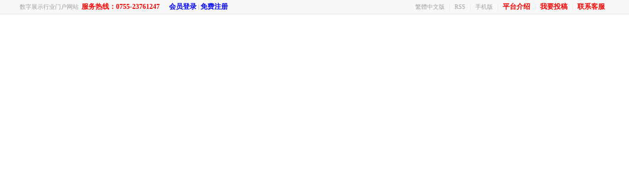

--- FILE ---
content_type: text/html; Charset=gb2312
request_url: http://szzs360.com/syzs/news.asp
body_size: 418
content:
<html><head><meta http-equiv="Content-Type" content="text/html; charset=gb2312" /><meta http-equiv="pragma" content="no-cache" /><meta http-equiv="cache-control" content="no-store" /><meta http-equiv="Connection" content="Close" /><script>function JumpSelf(){	self.location="/syzs/news.asp?WebShieldSessionVerify=cXTMYFG4keEwmfmkgNvX";}</script><script>setTimeout("JumpSelf()",700);</script></head><body></body></html>

--- FILE ---
content_type: text/css
request_url: http://szzs360.com/css/pd-projector-list.css
body_size: 6514
content:
BODY {margin:0px;background:URL(../image/mininav_bg.jpg) repeat-x;background-attachment: no-fixed;background-position: center top;FONT-SIZE: 15px;LINE-HEIGHT: 28px;FONT-FAMILY: "微软雅黑","Arial Narrow"; -webkit-text-size-adjust: none;}
FORM {PADDING-RIGHT: 0px; PADDING-LEFT: 0px; PADDING-BOTTOM: 0px; MARGIN: 0px; PADDING-TOP: 0px}
UL {PADDING-RIGHT: 0px; PADDING-LEFT: 0px; PADDING-BOTTOM: 0px; MARGIN: 0px; PADDING-TOP: 0px}
LI {PADDING-RIGHT: 0px; PADDING-LEFT: 0px; PADDING-BOTTOM: 0px; MARGIN: 0px; PADDING-TOP: 0px;list-style-type:none;}
P {PADDING-RIGHT: 0px; PADDING-LEFT: 0px; PADDING-BOTTOM: 0px; MARGIN: 0px; PADDING-TOP: 0px}
H1 {PADDING-RIGHT: 0px; PADDING-LEFT: 0px; PADDING-BOTTOM: 0px; MARGIN: 0px; PADDING-TOP: 0px}
H2 {PADDING-RIGHT: 0px; PADDING-LEFT: 0px; PADDING-BOTTOM: 0px; MARGIN: 0px; PADDING-TOP: 0px}
H3 {PADDING-RIGHT: 0px; PADDING-LEFT: 0px; PADDING-BOTTOM: 0px; MARGIN: 0px; PADDING-TOP: 0px}
H4 {PADDING-RIGHT: 0px; PADDING-LEFT: 0px; PADDING-BOTTOM: 0px; MARGIN: 0px; PADDING-TOP: 0px}
H5 {PADDING-RIGHT: 0px; PADDING-LEFT: 0px; PADDING-BOTTOM: 0px; MARGIN: 0px; PADDING-TOP: 0px}
H6 {PADDING-RIGHT: 0px; PADDING-LEFT: 0px; PADDING-BOTTOM: 0px; MARGIN: 0px; PADDING-TOP: 0px}
a:link{color:#333;text-decoration:none;}
a:visited{color:#333;text-decoration:none;}
a:hover{color:#c00;text-decoration:underline;}
a:active{color:#333;text-decoration:none;}
#cl100{ clear:both; width:100px; line-height:1px; height:10px;}
#nav_logo{float:left;width:150px;line-height:40px;background-color:#b0de3e;font-size:20px;FONT-FAMILY:"微软雅黑", "黑体"; text-align:center;color:#f00;font-weight:bold;}
#nav_text{float:left;width:830px;background:URL(../image/PD_logo_BG.jpg) #80b205  no-repeat;background-position: left top;color:#fff;line-height:40px;}
#nav_text a{padding:0 8px;color:#fff;}

#nav3{float:left;width:1198px;border-left:#b0de3e 1px solid;border-right:#b0de3e 1px solid;border-bottom:#b0de3e 1px solid;background-color:#eaf5cf;line-height:35px; color:#b0de3e;}
#nav3 a{padding:0 10px; color:#090;}
#nav3 strong{color:#F00;}
#nav_logo{float:left;width:150px;line-height:40px;background-color:#b0de3e;font-size:20px;FONT-FAMILY:"微软雅黑", "黑体"; text-align:center;color:#f00;font-weight:bold;}
#nav_text{float:left;width:830px;background:URL(../image/PD_logo_BG.jpg) #80b205  no-repeat;background-position: left top;color:#fff;line-height:40px;}
#nav_text a{padding:0 20px;color:#fff; font-weight:bold;}

#menu_logo{float:left; width:171px; height:70px; line-height:70px; text-align:center; background-color:#B0DE3E; font-size:25px; font-weight:bold; color:#f00; overflow:hidden;font-family:"微软雅黑", "黑体", Arial;}
#menu_logo a:link{color:#f00;font-weight:bold; }
#menu_logo a:visited{color:#f00;font-weight:bold; }
#menu_logo a:hover{color:#ff0;font-weight:bold; }
#menu_logo a:active{color:#f00;font-weight:bold;}


#menu_2{float:left; width:1029px; height:70px; text-align:center; background-color:#80B205;overflow:hidden;}
#menu_2_1{float:left; width:145px; border-left:#AEDD43 2px solid; height:70px; line-height:70px; text-align:center;font-family:"微软雅黑", "宋体", Arial; font-size:18px;}
#menu_2_1:hover{ background-color:#F00;}
#menu_2_1 a:link{color:#fff;font-weight:bold; padding-left:5px;padding-right:5px;}
#menu_2_1 a:visited{color:#fff;font-weight:bold; padding-left:5px;padding-right:5px;}
#menu_2_1 a:hover{color:#ff0;font-weight:bold; padding-left:5px;padding-right:5px;}
#menu_2_1 a:active{color:#fff;font-weight:bold; padding-left:5px;padding-right:5px;}

#guid{ background-color:#333; color:#FFF; font-size:22px; font-weight:bold;font-family:"微软雅黑", "黑体", "Arial"; height:50px; line-height:50px; padding-left:15px;}

#c_left{ float:left; width:830px; background:url(../image/dotline.gif); background-position:right top; background-repeat:repeat-y; border-right:#fff 10px solid;}
#c_left1{ float:left; width:830px; clear:both;}


#news1{ width:830px; margin-top:15px;}
#newsp{float:left; width:270px; height:150px; overflow:hidden;}
#newsp img{width:250px;}
#newss{float:left; width:560px; height:150px; overflow:hidden;}
#newstitle{clear:both; width:100%; line-height:40px; height:40px; font-weight:bold;text-overflow: ellipsis;white-space: nowrap;overflow: hidden;}
#newstitle a:link{color:#000; font-family:"微软雅黑", "黑体", "Arial"; font-size:21px; line-height:40px;}
#newstitle a:visited{color:#000; font-family:"微软雅黑", "黑体", "Arial"; font-size:21px; line-height:40px;}
#newstitle a:hover{color:#f00; font-family:"微软雅黑", "黑体", "Arial"; font-size:21px; line-height:40px;}
#newstitle a:active{color:#000; font-family:"微软雅黑", "黑体", "Arial"; font-size:21px; line-height:40px;}

#newscontain{clear:both; width:100%; font-family:"微软雅黑", "黑体", "Arial"; font-size:14px; line-height:24px; color:#333; clear:both; padding-bottom:15px;}
#newssource{clear:both;color:#aaa; font-size:12px; width:100%; text-align:left; line-height:34px;}
#clline{ clear:both; width:830px; height:1px; line-height:1px; background-color:#eee; border-top:#fff 20px solid; margin-bottom:20px;}
#more{ clear:both; width:830px; text-align:center; height:50px; padding-top:20px;font-size:14px; margin:0 auto; border-bottom:#ccc 1px solid; border-top:#ccc 1px solid; background-color:#f5f5f5;}
#more a:link,#more a:visited,#more a:hover,#more a:active{ background-color:#c00; font-size:14px; font-weight:bold; color:#fff; padding:6px 10px 6px 10px; line-height:28px;}

#c_right{ float:right; width:350px; border-left:#fff 10px solid;}
#tjan{width:350px; clear:both;}
#tjan ul li{ background:url(../image/nd.png); background-position:0px 5px; background-repeat:no-repeat; height:32px; line-height:32px; overflow:hidden;}
#tjan ul li a{padding-left:10px;}
#hotwords_t{width:350px; clear:both; height:40px;  background-color:#333; border-bottom:#fff 5px solid;}
#hotwords_t a{padding-left:10px; font-size:18px; font-weight:bold;color:#FFF;line-height:40px;}
#bjtj_title{width:350px; clear:both; height:40px; line-height:40px; text-align:left;}
#bjtj_title a{ font-size:17px; color:#000;}
#bjtj_image{ float:left; width:130px; height:67px; text-align:left;}
#bjtj_image img{width:120px;}
#bjtj_inteoduce{ float:left; width:220px; height:60px; overflow:hidden; font-size:13px; line-height:22px; padding-top:7px; color:#999; text-align:left;}
#bjtj_cl{width:350px; clear:both; height:1px; line-height:1px; border-top:#fff 10px solid; border-bottom:#fff 10px solid; background-color:#ccc;}